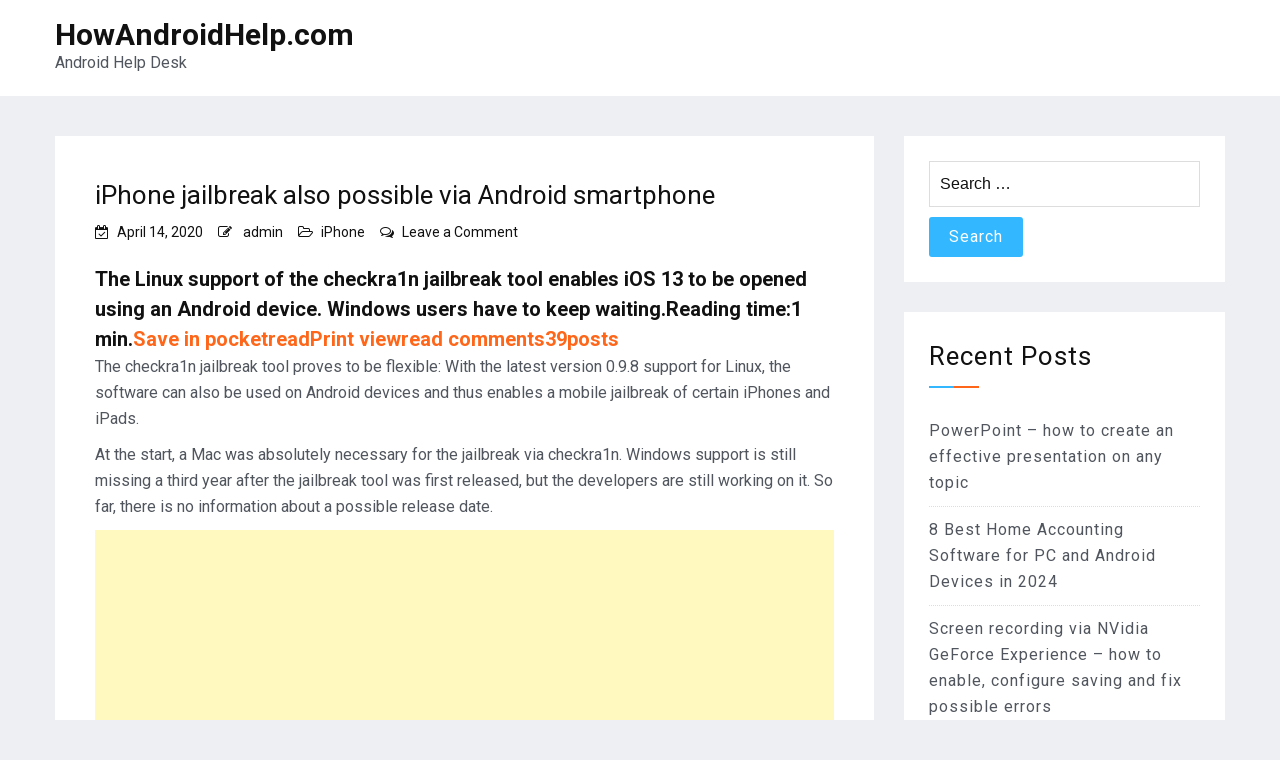

--- FILE ---
content_type: text/html; charset=UTF-8
request_url: https://howandroidhelp.com/iphone-jailbreak-also-possible-via-android-smartphone/
body_size: 12947
content:
<!doctype html>
<html lang="en-US">
<head>
    <meta charset="UTF-8">
    <meta name="viewport" content="width=device-width, initial-scale=1">
    <link rel="profile" href="https://gmpg.org/xfn/11">

	<meta name='robots' content='index, follow, max-image-preview:large, max-snippet:-1, max-video-preview:-1' />

	<!-- This site is optimized with the Yoast SEO plugin v26.6 - https://yoast.com/wordpress/plugins/seo/ -->
	<title>iPhone jailbreak also possible via Android smartphone - HowAndroidHelp.com</title>
	<link rel="canonical" href="https://howandroidhelp.com/iphone-jailbreak-also-possible-via-android-smartphone/" />
	<meta property="og:locale" content="en_US" />
	<meta property="og:type" content="article" />
	<meta property="og:title" content="iPhone jailbreak also possible via Android smartphone - HowAndroidHelp.com" />
	<meta property="og:description" content="The Linux support of the checkra1n jailbreak tool enables iOS 13 to be opened using an Android device.&nbsp;Windows users have to keep waiting.Reading time:1 min.Save&nbsp;in pocketreadPrint viewread comments39posts The checkra1n jailbreak tool proves to be flexible: With the latest version&hellip;Read More&rarr;" />
	<meta property="og:url" content="https://howandroidhelp.com/iphone-jailbreak-also-possible-via-android-smartphone/" />
	<meta property="og:site_name" content="HowAndroidHelp.com" />
	<meta property="article:published_time" content="2020-04-14T21:38:16+00:00" />
	<meta property="og:image" content="https://howandroidhelp.com/wp-content/uploads/2020/04/Image-058.jpg" />
	<meta property="og:image:width" content="1200" />
	<meta property="og:image:height" content="800" />
	<meta property="og:image:type" content="image/jpeg" />
	<meta name="author" content="admin" />
	<meta name="twitter:card" content="summary_large_image" />
	<meta name="twitter:label1" content="Written by" />
	<meta name="twitter:data1" content="admin" />
	<meta name="twitter:label2" content="Est. reading time" />
	<meta name="twitter:data2" content="2 minutes" />
	<script type="application/ld+json" class="yoast-schema-graph">{"@context":"https://schema.org","@graph":[{"@type":"WebPage","@id":"https://howandroidhelp.com/iphone-jailbreak-also-possible-via-android-smartphone/","url":"https://howandroidhelp.com/iphone-jailbreak-also-possible-via-android-smartphone/","name":"iPhone jailbreak also possible via Android smartphone - HowAndroidHelp.com","isPartOf":{"@id":"https://howandroidhelp.com/#website"},"primaryImageOfPage":{"@id":"https://howandroidhelp.com/iphone-jailbreak-also-possible-via-android-smartphone/#primaryimage"},"image":{"@id":"https://howandroidhelp.com/iphone-jailbreak-also-possible-via-android-smartphone/#primaryimage"},"thumbnailUrl":"https://howandroidhelp.com/wp-content/uploads/2020/04/Image-058.jpg","datePublished":"2020-04-14T21:38:16+00:00","author":{"@id":"https://howandroidhelp.com/#/schema/person/2249d42d7c5149b64846266cabb47063"},"breadcrumb":{"@id":"https://howandroidhelp.com/iphone-jailbreak-also-possible-via-android-smartphone/#breadcrumb"},"inLanguage":"en-US","potentialAction":[{"@type":"ReadAction","target":["https://howandroidhelp.com/iphone-jailbreak-also-possible-via-android-smartphone/"]}]},{"@type":"ImageObject","inLanguage":"en-US","@id":"https://howandroidhelp.com/iphone-jailbreak-also-possible-via-android-smartphone/#primaryimage","url":"https://howandroidhelp.com/wp-content/uploads/2020/04/Image-058.jpg","contentUrl":"https://howandroidhelp.com/wp-content/uploads/2020/04/Image-058.jpg","width":1200,"height":800},{"@type":"BreadcrumbList","@id":"https://howandroidhelp.com/iphone-jailbreak-also-possible-via-android-smartphone/#breadcrumb","itemListElement":[{"@type":"ListItem","position":1,"name":"Home","item":"https://howandroidhelp.com/"},{"@type":"ListItem","position":2,"name":"iPhone jailbreak also possible via Android smartphone"}]},{"@type":"WebSite","@id":"https://howandroidhelp.com/#website","url":"https://howandroidhelp.com/","name":"HowAndroidHelp.com","description":"Android Help Desk","potentialAction":[{"@type":"SearchAction","target":{"@type":"EntryPoint","urlTemplate":"https://howandroidhelp.com/?s={search_term_string}"},"query-input":{"@type":"PropertyValueSpecification","valueRequired":true,"valueName":"search_term_string"}}],"inLanguage":"en-US"},{"@type":"Person","@id":"https://howandroidhelp.com/#/schema/person/2249d42d7c5149b64846266cabb47063","name":"admin","url":"https://howandroidhelp.com/author/admin/"}]}</script>
	<!-- / Yoast SEO plugin. -->


<link rel='dns-prefetch' href='//cdn.wpcharms.com' />
<link rel='dns-prefetch' href='//fonts.googleapis.com' />
<link rel='dns-prefetch' href='//www.googletagmanager.com' />
<link rel='dns-prefetch' href='//pagead2.googlesyndication.com' />
<link rel="alternate" type="application/rss+xml" title="HowAndroidHelp.com &raquo; Feed" href="https://howandroidhelp.com/feed/" />
<link rel="alternate" type="application/rss+xml" title="HowAndroidHelp.com &raquo; Comments Feed" href="https://howandroidhelp.com/comments/feed/" />
<link rel="alternate" type="application/rss+xml" title="HowAndroidHelp.com &raquo; iPhone jailbreak also possible via Android smartphone Comments Feed" href="https://howandroidhelp.com/iphone-jailbreak-also-possible-via-android-smartphone/feed/" />
<link rel="alternate" title="oEmbed (JSON)" type="application/json+oembed" href="https://howandroidhelp.com/wp-json/oembed/1.0/embed?url=https%3A%2F%2Fhowandroidhelp.com%2Fiphone-jailbreak-also-possible-via-android-smartphone%2F" />
<link rel="alternate" title="oEmbed (XML)" type="text/xml+oembed" href="https://howandroidhelp.com/wp-json/oembed/1.0/embed?url=https%3A%2F%2Fhowandroidhelp.com%2Fiphone-jailbreak-also-possible-via-android-smartphone%2F&#038;format=xml" />
<style id='wp-img-auto-sizes-contain-inline-css' type='text/css'>
img:is([sizes=auto i],[sizes^="auto," i]){contain-intrinsic-size:3000px 1500px}
/*# sourceURL=wp-img-auto-sizes-contain-inline-css */
</style>
<style id='wp-emoji-styles-inline-css' type='text/css'>

	img.wp-smiley, img.emoji {
		display: inline !important;
		border: none !important;
		box-shadow: none !important;
		height: 1em !important;
		width: 1em !important;
		margin: 0 0.07em !important;
		vertical-align: -0.1em !important;
		background: none !important;
		padding: 0 !important;
	}
/*# sourceURL=wp-emoji-styles-inline-css */
</style>
<style id='wp-block-library-inline-css' type='text/css'>
:root{--wp-block-synced-color:#7a00df;--wp-block-synced-color--rgb:122,0,223;--wp-bound-block-color:var(--wp-block-synced-color);--wp-editor-canvas-background:#ddd;--wp-admin-theme-color:#007cba;--wp-admin-theme-color--rgb:0,124,186;--wp-admin-theme-color-darker-10:#006ba1;--wp-admin-theme-color-darker-10--rgb:0,107,160.5;--wp-admin-theme-color-darker-20:#005a87;--wp-admin-theme-color-darker-20--rgb:0,90,135;--wp-admin-border-width-focus:2px}@media (min-resolution:192dpi){:root{--wp-admin-border-width-focus:1.5px}}.wp-element-button{cursor:pointer}:root .has-very-light-gray-background-color{background-color:#eee}:root .has-very-dark-gray-background-color{background-color:#313131}:root .has-very-light-gray-color{color:#eee}:root .has-very-dark-gray-color{color:#313131}:root .has-vivid-green-cyan-to-vivid-cyan-blue-gradient-background{background:linear-gradient(135deg,#00d084,#0693e3)}:root .has-purple-crush-gradient-background{background:linear-gradient(135deg,#34e2e4,#4721fb 50%,#ab1dfe)}:root .has-hazy-dawn-gradient-background{background:linear-gradient(135deg,#faaca8,#dad0ec)}:root .has-subdued-olive-gradient-background{background:linear-gradient(135deg,#fafae1,#67a671)}:root .has-atomic-cream-gradient-background{background:linear-gradient(135deg,#fdd79a,#004a59)}:root .has-nightshade-gradient-background{background:linear-gradient(135deg,#330968,#31cdcf)}:root .has-midnight-gradient-background{background:linear-gradient(135deg,#020381,#2874fc)}:root{--wp--preset--font-size--normal:16px;--wp--preset--font-size--huge:42px}.has-regular-font-size{font-size:1em}.has-larger-font-size{font-size:2.625em}.has-normal-font-size{font-size:var(--wp--preset--font-size--normal)}.has-huge-font-size{font-size:var(--wp--preset--font-size--huge)}.has-text-align-center{text-align:center}.has-text-align-left{text-align:left}.has-text-align-right{text-align:right}.has-fit-text{white-space:nowrap!important}#end-resizable-editor-section{display:none}.aligncenter{clear:both}.items-justified-left{justify-content:flex-start}.items-justified-center{justify-content:center}.items-justified-right{justify-content:flex-end}.items-justified-space-between{justify-content:space-between}.screen-reader-text{border:0;clip-path:inset(50%);height:1px;margin:-1px;overflow:hidden;padding:0;position:absolute;width:1px;word-wrap:normal!important}.screen-reader-text:focus{background-color:#ddd;clip-path:none;color:#444;display:block;font-size:1em;height:auto;left:5px;line-height:normal;padding:15px 23px 14px;text-decoration:none;top:5px;width:auto;z-index:100000}html :where(.has-border-color){border-style:solid}html :where([style*=border-top-color]){border-top-style:solid}html :where([style*=border-right-color]){border-right-style:solid}html :where([style*=border-bottom-color]){border-bottom-style:solid}html :where([style*=border-left-color]){border-left-style:solid}html :where([style*=border-width]){border-style:solid}html :where([style*=border-top-width]){border-top-style:solid}html :where([style*=border-right-width]){border-right-style:solid}html :where([style*=border-bottom-width]){border-bottom-style:solid}html :where([style*=border-left-width]){border-left-style:solid}html :where(img[class*=wp-image-]){height:auto;max-width:100%}:where(figure){margin:0 0 1em}html :where(.is-position-sticky){--wp-admin--admin-bar--position-offset:var(--wp-admin--admin-bar--height,0px)}@media screen and (max-width:600px){html :where(.is-position-sticky){--wp-admin--admin-bar--position-offset:0px}}

/*# sourceURL=wp-block-library-inline-css */
</style><style id='global-styles-inline-css' type='text/css'>
:root{--wp--preset--aspect-ratio--square: 1;--wp--preset--aspect-ratio--4-3: 4/3;--wp--preset--aspect-ratio--3-4: 3/4;--wp--preset--aspect-ratio--3-2: 3/2;--wp--preset--aspect-ratio--2-3: 2/3;--wp--preset--aspect-ratio--16-9: 16/9;--wp--preset--aspect-ratio--9-16: 9/16;--wp--preset--color--black: #000000;--wp--preset--color--cyan-bluish-gray: #abb8c3;--wp--preset--color--white: #ffffff;--wp--preset--color--pale-pink: #f78da7;--wp--preset--color--vivid-red: #cf2e2e;--wp--preset--color--luminous-vivid-orange: #ff6900;--wp--preset--color--luminous-vivid-amber: #fcb900;--wp--preset--color--light-green-cyan: #7bdcb5;--wp--preset--color--vivid-green-cyan: #00d084;--wp--preset--color--pale-cyan-blue: #8ed1fc;--wp--preset--color--vivid-cyan-blue: #0693e3;--wp--preset--color--vivid-purple: #9b51e0;--wp--preset--gradient--vivid-cyan-blue-to-vivid-purple: linear-gradient(135deg,rgb(6,147,227) 0%,rgb(155,81,224) 100%);--wp--preset--gradient--light-green-cyan-to-vivid-green-cyan: linear-gradient(135deg,rgb(122,220,180) 0%,rgb(0,208,130) 100%);--wp--preset--gradient--luminous-vivid-amber-to-luminous-vivid-orange: linear-gradient(135deg,rgb(252,185,0) 0%,rgb(255,105,0) 100%);--wp--preset--gradient--luminous-vivid-orange-to-vivid-red: linear-gradient(135deg,rgb(255,105,0) 0%,rgb(207,46,46) 100%);--wp--preset--gradient--very-light-gray-to-cyan-bluish-gray: linear-gradient(135deg,rgb(238,238,238) 0%,rgb(169,184,195) 100%);--wp--preset--gradient--cool-to-warm-spectrum: linear-gradient(135deg,rgb(74,234,220) 0%,rgb(151,120,209) 20%,rgb(207,42,186) 40%,rgb(238,44,130) 60%,rgb(251,105,98) 80%,rgb(254,248,76) 100%);--wp--preset--gradient--blush-light-purple: linear-gradient(135deg,rgb(255,206,236) 0%,rgb(152,150,240) 100%);--wp--preset--gradient--blush-bordeaux: linear-gradient(135deg,rgb(254,205,165) 0%,rgb(254,45,45) 50%,rgb(107,0,62) 100%);--wp--preset--gradient--luminous-dusk: linear-gradient(135deg,rgb(255,203,112) 0%,rgb(199,81,192) 50%,rgb(65,88,208) 100%);--wp--preset--gradient--pale-ocean: linear-gradient(135deg,rgb(255,245,203) 0%,rgb(182,227,212) 50%,rgb(51,167,181) 100%);--wp--preset--gradient--electric-grass: linear-gradient(135deg,rgb(202,248,128) 0%,rgb(113,206,126) 100%);--wp--preset--gradient--midnight: linear-gradient(135deg,rgb(2,3,129) 0%,rgb(40,116,252) 100%);--wp--preset--font-size--small: 13px;--wp--preset--font-size--medium: 20px;--wp--preset--font-size--large: 36px;--wp--preset--font-size--x-large: 42px;--wp--preset--spacing--20: 0.44rem;--wp--preset--spacing--30: 0.67rem;--wp--preset--spacing--40: 1rem;--wp--preset--spacing--50: 1.5rem;--wp--preset--spacing--60: 2.25rem;--wp--preset--spacing--70: 3.38rem;--wp--preset--spacing--80: 5.06rem;--wp--preset--shadow--natural: 6px 6px 9px rgba(0, 0, 0, 0.2);--wp--preset--shadow--deep: 12px 12px 50px rgba(0, 0, 0, 0.4);--wp--preset--shadow--sharp: 6px 6px 0px rgba(0, 0, 0, 0.2);--wp--preset--shadow--outlined: 6px 6px 0px -3px rgb(255, 255, 255), 6px 6px rgb(0, 0, 0);--wp--preset--shadow--crisp: 6px 6px 0px rgb(0, 0, 0);}:where(.is-layout-flex){gap: 0.5em;}:where(.is-layout-grid){gap: 0.5em;}body .is-layout-flex{display: flex;}.is-layout-flex{flex-wrap: wrap;align-items: center;}.is-layout-flex > :is(*, div){margin: 0;}body .is-layout-grid{display: grid;}.is-layout-grid > :is(*, div){margin: 0;}:where(.wp-block-columns.is-layout-flex){gap: 2em;}:where(.wp-block-columns.is-layout-grid){gap: 2em;}:where(.wp-block-post-template.is-layout-flex){gap: 1.25em;}:where(.wp-block-post-template.is-layout-grid){gap: 1.25em;}.has-black-color{color: var(--wp--preset--color--black) !important;}.has-cyan-bluish-gray-color{color: var(--wp--preset--color--cyan-bluish-gray) !important;}.has-white-color{color: var(--wp--preset--color--white) !important;}.has-pale-pink-color{color: var(--wp--preset--color--pale-pink) !important;}.has-vivid-red-color{color: var(--wp--preset--color--vivid-red) !important;}.has-luminous-vivid-orange-color{color: var(--wp--preset--color--luminous-vivid-orange) !important;}.has-luminous-vivid-amber-color{color: var(--wp--preset--color--luminous-vivid-amber) !important;}.has-light-green-cyan-color{color: var(--wp--preset--color--light-green-cyan) !important;}.has-vivid-green-cyan-color{color: var(--wp--preset--color--vivid-green-cyan) !important;}.has-pale-cyan-blue-color{color: var(--wp--preset--color--pale-cyan-blue) !important;}.has-vivid-cyan-blue-color{color: var(--wp--preset--color--vivid-cyan-blue) !important;}.has-vivid-purple-color{color: var(--wp--preset--color--vivid-purple) !important;}.has-black-background-color{background-color: var(--wp--preset--color--black) !important;}.has-cyan-bluish-gray-background-color{background-color: var(--wp--preset--color--cyan-bluish-gray) !important;}.has-white-background-color{background-color: var(--wp--preset--color--white) !important;}.has-pale-pink-background-color{background-color: var(--wp--preset--color--pale-pink) !important;}.has-vivid-red-background-color{background-color: var(--wp--preset--color--vivid-red) !important;}.has-luminous-vivid-orange-background-color{background-color: var(--wp--preset--color--luminous-vivid-orange) !important;}.has-luminous-vivid-amber-background-color{background-color: var(--wp--preset--color--luminous-vivid-amber) !important;}.has-light-green-cyan-background-color{background-color: var(--wp--preset--color--light-green-cyan) !important;}.has-vivid-green-cyan-background-color{background-color: var(--wp--preset--color--vivid-green-cyan) !important;}.has-pale-cyan-blue-background-color{background-color: var(--wp--preset--color--pale-cyan-blue) !important;}.has-vivid-cyan-blue-background-color{background-color: var(--wp--preset--color--vivid-cyan-blue) !important;}.has-vivid-purple-background-color{background-color: var(--wp--preset--color--vivid-purple) !important;}.has-black-border-color{border-color: var(--wp--preset--color--black) !important;}.has-cyan-bluish-gray-border-color{border-color: var(--wp--preset--color--cyan-bluish-gray) !important;}.has-white-border-color{border-color: var(--wp--preset--color--white) !important;}.has-pale-pink-border-color{border-color: var(--wp--preset--color--pale-pink) !important;}.has-vivid-red-border-color{border-color: var(--wp--preset--color--vivid-red) !important;}.has-luminous-vivid-orange-border-color{border-color: var(--wp--preset--color--luminous-vivid-orange) !important;}.has-luminous-vivid-amber-border-color{border-color: var(--wp--preset--color--luminous-vivid-amber) !important;}.has-light-green-cyan-border-color{border-color: var(--wp--preset--color--light-green-cyan) !important;}.has-vivid-green-cyan-border-color{border-color: var(--wp--preset--color--vivid-green-cyan) !important;}.has-pale-cyan-blue-border-color{border-color: var(--wp--preset--color--pale-cyan-blue) !important;}.has-vivid-cyan-blue-border-color{border-color: var(--wp--preset--color--vivid-cyan-blue) !important;}.has-vivid-purple-border-color{border-color: var(--wp--preset--color--vivid-purple) !important;}.has-vivid-cyan-blue-to-vivid-purple-gradient-background{background: var(--wp--preset--gradient--vivid-cyan-blue-to-vivid-purple) !important;}.has-light-green-cyan-to-vivid-green-cyan-gradient-background{background: var(--wp--preset--gradient--light-green-cyan-to-vivid-green-cyan) !important;}.has-luminous-vivid-amber-to-luminous-vivid-orange-gradient-background{background: var(--wp--preset--gradient--luminous-vivid-amber-to-luminous-vivid-orange) !important;}.has-luminous-vivid-orange-to-vivid-red-gradient-background{background: var(--wp--preset--gradient--luminous-vivid-orange-to-vivid-red) !important;}.has-very-light-gray-to-cyan-bluish-gray-gradient-background{background: var(--wp--preset--gradient--very-light-gray-to-cyan-bluish-gray) !important;}.has-cool-to-warm-spectrum-gradient-background{background: var(--wp--preset--gradient--cool-to-warm-spectrum) !important;}.has-blush-light-purple-gradient-background{background: var(--wp--preset--gradient--blush-light-purple) !important;}.has-blush-bordeaux-gradient-background{background: var(--wp--preset--gradient--blush-bordeaux) !important;}.has-luminous-dusk-gradient-background{background: var(--wp--preset--gradient--luminous-dusk) !important;}.has-pale-ocean-gradient-background{background: var(--wp--preset--gradient--pale-ocean) !important;}.has-electric-grass-gradient-background{background: var(--wp--preset--gradient--electric-grass) !important;}.has-midnight-gradient-background{background: var(--wp--preset--gradient--midnight) !important;}.has-small-font-size{font-size: var(--wp--preset--font-size--small) !important;}.has-medium-font-size{font-size: var(--wp--preset--font-size--medium) !important;}.has-large-font-size{font-size: var(--wp--preset--font-size--large) !important;}.has-x-large-font-size{font-size: var(--wp--preset--font-size--x-large) !important;}
/*# sourceURL=global-styles-inline-css */
</style>

<style id='classic-theme-styles-inline-css' type='text/css'>
/*! This file is auto-generated */
.wp-block-button__link{color:#fff;background-color:#32373c;border-radius:9999px;box-shadow:none;text-decoration:none;padding:calc(.667em + 2px) calc(1.333em + 2px);font-size:1.125em}.wp-block-file__button{background:#32373c;color:#fff;text-decoration:none}
/*# sourceURL=/wp-includes/css/classic-themes.min.css */
</style>
<link rel='stylesheet' id='toc-screen-css' href='https://howandroidhelp.com/wp-content/plugins/table-of-contents-plus/screen.min.css' type='text/css' media='all' />
<link rel='stylesheet' id='blog-kit-fonts-css' href='//fonts.googleapis.com/css?family=Roboto%3A400%2C400i%2C500%2C500i%2C700%2C700i&#038;subset=latin%2Clatin-ext' type='text/css' media='all' />
<link rel='stylesheet' id='jquery-meanmenu-css' href='https://howandroidhelp.com/wp-content/themes/blog-kit/assets/meanmenu/meanmenu.css' type='text/css' media='all' />
<link rel='stylesheet' id='font-awesome-css' href='https://howandroidhelp.com/wp-content/themes/blog-kit/assets/font-awesome/css/font-awesome.min.css' type='text/css' media='all' />
<link rel='stylesheet' id='blog-kit-style-css' href='https://howandroidhelp.com/wp-content/themes/blog-kit/style.css' type='text/css' media='all' />
<link rel='stylesheet' id='wp-block-heading-css' href='https://howandroidhelp.com/wp-includes/blocks/heading/style.min.css' type='text/css' media='all' />
<link rel='stylesheet' id='wp-block-paragraph-css' href='https://howandroidhelp.com/wp-includes/blocks/paragraph/style.min.css' type='text/css' media='all' />
<script type="text/javascript" src="https://howandroidhelp.com/wp-includes/js/jquery/jquery.min.js" id="jquery-core-js"></script>
<script type="text/javascript" src="https://howandroidhelp.com/wp-includes/js/jquery/jquery-migrate.min.js" id="jquery-migrate-js"></script>
<link rel="https://api.w.org/" href="https://howandroidhelp.com/wp-json/" /><link rel="alternate" title="JSON" type="application/json" href="https://howandroidhelp.com/wp-json/wp/v2/posts/2223" /><link rel="EditURI" type="application/rsd+xml" title="RSD" href="https://howandroidhelp.com/xmlrpc.php?rsd" />
<meta name="generator" content="WordPress 6.9" />
<link rel='shortlink' href='https://howandroidhelp.com/?p=2223' />
<meta name="generator" content="Site Kit by Google 1.168.0" />		<script type="text/javascript">
			var _statcounter = _statcounter || [];
			_statcounter.push({"tags": {"author": "admin"}});
		</script>
		<link rel="pingback" href="https://howandroidhelp.com/xmlrpc.php">
<!-- Google AdSense meta tags added by Site Kit -->
<meta name="google-adsense-platform-account" content="ca-host-pub-2644536267352236">
<meta name="google-adsense-platform-domain" content="sitekit.withgoogle.com">
<!-- End Google AdSense meta tags added by Site Kit -->
<style type="text/css">.recentcomments a{display:inline !important;padding:0 !important;margin:0 !important;}</style>
<!-- Google AdSense snippet added by Site Kit -->
<script type="text/javascript" async="async" src="https://pagead2.googlesyndication.com/pagead/js/adsbygoogle.js?client=ca-pub-9431504224732780&amp;host=ca-host-pub-2644536267352236" crossorigin="anonymous"></script>

<!-- End Google AdSense snippet added by Site Kit -->
<meta name="google-site-verification" content="cwnxccpMaYm8XDV8rL2QstYjJGgJoEuWXayPoxoZLEs" />



<script async src="https://pagead2.googlesyndication.com/pagead/js/adsbygoogle.js?client=ca-pub-9431504224732780"
     crossorigin="anonymous"></script>		<style type="text/css" id="wp-custom-css">
			.post-thumbnail{
	display: none;
}		</style>
		</head>

<body class="wp-singular post-template-default single single-post postid-2223 single-format-standard wp-embed-responsive wp-theme-blog-kit global-layout-right-sidebar">



<div id="page" class="site">
    <header id="masthead" class="site-header">
        <div class="bottom-header">
            <div class="container">
                <div class="inner-header-wrap">
                    <div class="site-branding">

						                                <p class="site-title"><a href="https://howandroidhelp.com/" rel="home">HowAndroidHelp.com</a></p>
							
							                                <p class="site-description">Android Help Desk</p>
							
                    </div><!-- .site-branding -->

					                </div>
            </div>
        </div>
    </header><!-- #masthead -->

    <div id="content" class="site-content">

    <main id="main" class="site-main background-active content-space-enabled" role="main">
        <div class="container">
            <div id="primary" class="content-area">

				
<article id="post-2223" class="post-2223 post type-post status-publish format-standard has-post-thumbnail hentry category-iphone">
	
            <header class="entry-header">
				<h1 class="entry-title">iPhone jailbreak also possible via Android smartphone</h1>
                    <div class="entry-meta">
						<span class="posted-on"><a href="https://howandroidhelp.com/iphone-jailbreak-also-possible-via-android-smartphone/" rel="bookmark"><time class="entry-date published updated" datetime="2020-04-14T21:38:16+00:00">April 14, 2020</time></a></span><span class="byline"> <span class="author vcard"><a class="url fn n" href="https://howandroidhelp.com/author/admin/">admin</a></span></span><span class="cat-links"><a href="https://howandroidhelp.com/category/iphone/" rel="category tag">iPhone</a></span><span class="comments-link"><a href="https://howandroidhelp.com/iphone-jailbreak-also-possible-via-android-smartphone/#respond">Leave a Comment<span class="screen-reader-text"> on iPhone jailbreak also possible via Android smartphone</span></a></span>                    </div><!-- .entry-meta -->

					            </header><!-- .entry-header -->
			
	
			<div class="post-thumbnail">
				<img width="1200" height="800" src="https://howandroidhelp.com/wp-content/uploads/2020/04/Image-058.jpg" class="attachment-post-thumbnail size-post-thumbnail wp-post-image" alt="" decoding="async" fetchpriority="high" srcset="https://howandroidhelp.com/wp-content/uploads/2020/04/Image-058.jpg 1200w, https://howandroidhelp.com/wp-content/uploads/2020/04/Image-058-300x200.jpg 300w, https://howandroidhelp.com/wp-content/uploads/2020/04/Image-058-1024x683.jpg 1024w, https://howandroidhelp.com/wp-content/uploads/2020/04/Image-058-768x512.jpg 768w" sizes="(max-width: 1200px) 100vw, 1200px" />			</div><!-- .post-thumbnail -->

		
    <div class="entry-content">
		
<h4 class="wp-block-heading">The Linux support of the checkra1n jailbreak tool enables iOS 13 to be opened using an Android device.&nbsp;Windows users have to keep waiting.Reading time:1 min.<a href="https://getpocket.com/save?url=https%3A%2F%2Fwww.heise.de%2Fmac-and-i%2Fmeldung%2FiPhone-Jailbreak-auch-per-Android-Smartphone-moeglich-4676292.html" target="_blank" rel="noreferrer noopener">Save&nbsp;in pocket</a><a href="https://app-eu.readspeaker.com/cgi-bin/rsent?customerid=4407&amp;lang=de_de&amp;readid=meldung&amp;url=https%3A%2F%2Fwww.heise.de%2Fmac-and-i%2Fmeldung%2FiPhone-Jailbreak-auch-per-Android-Smartphone-moeglich-4676292.html%3Fseite%3Dall" target="_blank" rel="noreferrer noopener">read</a><a href="https://www.heise.de/mac-and-i/meldung/iPhone-Jailbreak-auch-per-Android-Smartphone-moeglich-4676292.html?view=print">Print view</a><a href="https://www.heise.de/forum/Mac-i/News-Kommentare/iPhone-Jailbreak-auch-per-Android-Smartphone-moeglich/forum-445304/comment/">read comments</a><a href="https://www.heise.de/forum/Mac-i/News-Kommentare/iPhone-Jailbreak-auch-per-Android-Smartphone-moeglich/forum-445304/comment/">39</a><a href="https://www.heise.de/forum/Mac-i/News-Kommentare/iPhone-Jailbreak-auch-per-Android-Smartphone-moeglich/forum-445304/comment/">posts</a><a href="https://www.heise.de/mac-and-i/meldung/iPhone-Jailbreak-auch-per-Android-Smartphone-moeglich-4676292.html?view=print"></a><a href="https://www.heise.de/forum/Mac-i/News-Kommentare/iPhone-Jailbreak-auch-per-Android-Smartphone-moeglich/forum-445304/comment/"></a></h4>



<p>The checkra1n jailbreak tool proves to be flexible: With the latest version 0.9.8 support for Linux, the software can also be used on Android devices and thus enables a mobile jailbreak of certain iPhones and iPads.</p>



<p>At the start, a Mac was absolutely necessary for the jailbreak via checkra1n.&nbsp;Windows support is still missing a third year after the jailbreak tool was first released, but the developers are still working on it.&nbsp;So far, there is no information about a possible release date.</p><div class='code-block code-block-3' style='margin: 8px 0; clear: both;'>
<script async src="https://pagead2.googlesyndication.com/pagead/js/adsbygoogle.js?client=ca-pub-9431504224732780"
     crossorigin="anonymous"></script>
<!-- How Android Help 1 -->
<ins class="adsbygoogle"
     style="display:block"
     data-ad-client="ca-pub-9431504224732780"
     data-ad-slot="5428457122"
     data-ad-format="auto"
     data-full-width-responsive="true"></ins>
<script>
     (adsbygoogle = window.adsbygoogle || []).push({});
</script></div>




<h3 class="wp-block-heading" id="nav_android_gerät__0">Android device itself must be rooted</h3>



<p>In order to be able to jailbreak an iPhone from Android, the smartphone itself must already be rooted &#8211; for example via Magisk.&nbsp;A terminal app like Termux is also required,&nbsp;<a href="https://www.reddit.com/r/jailbreak/comments/fctkfp/news_it_is_possible_to_run_checkra1n_from_an/fjcuci9/" rel="noreferrer noopener" target="_blank">as the Reddit user stblr explains in a detailed guide</a>&nbsp;.</p>



<p>The USB connection between the smartphones can be established, for example, using a USB-C to USB-A adapter and Apple&#8217;s classic USB-A to lighting charging cable.&nbsp;With Apple&#8217;s USB-C to Lightning cable, there may be problems setting the iPhone in DFU mode, the user warns &#8211; this is a prerequisite for performing the jailbreak.</p>



<p>Experience reports have shown that executing the jailbreak from Android proves to be relatively unreliable, usually the procedure has to be repeated several times for a successful completion &#8211; but this is sometimes the case when using a Mac or Linux PC.&nbsp;With newer versions of Android, the chances of a successful iPhone jailbreak seem to be better.</p>



<h3 class="wp-block-heading" id="nav_jeder_neustart__1">Every restart requires a new jailbreak</h3>



<p>Since&nbsp;<a href="https://www.heise.de/mac-and-i/meldung/Checkra1n-Erster-oeffentlicher-Jailbreak-fuer-iOS-13-4583844.html">checkra1n is</a>&nbsp;&#8220;semi-tethered&#8221;, the jailbreak has to be carried out again each time the iPhone or iPad is restarted, from a computer, and an Android smartphone can be a practical alternative when you&#8217;re on the go.</p>



<p>The Checkra1n software released last November is based on the checkm8&nbsp;<a href="https://www.heise.de/mac-and-i/meldung/checkm8-Boot-Exploit-soll-neuere-iPhones-knacken-4542075.html">boot ROM exploit</a>&nbsp;.&nbsp;This unpatchable hardware vulnerability makes it possible to jailbreak iPhones from 5s to iPhone 8 and iPhone X &#8211; even with new versions of the operating system, which is currently supported up to the current iOS version 13.3.1.</p>
<div class='code-block code-block-5' style='margin: 8px 0; clear: both;'>
<script async src="https://pagead2.googlesyndication.com/pagead/js/adsbygoogle.js?client=ca-pub-9431504224732780"
     crossorigin="anonymous"></script>
<!-- How Android Help 1 -->
<ins class="adsbygoogle"
     style="display:block"
     data-ad-client="ca-pub-9431504224732780"
     data-ad-slot="5428457122"
     data-ad-format="auto"
     data-full-width-responsive="true"></ins>
<script>
     (adsbygoogle = window.adsbygoogle || []).push({});
</script></div>
<!-- CONTENT END 2 -->
    </div><!-- .entry-content -->

	        <footer class="entry-footer">
			        </footer><!-- .entry-footer -->
	
</article><!-- #post-2223 -->

	<nav class="navigation post-navigation" aria-label="Posts">
		<h2 class="screen-reader-text">Post navigation</h2>
		<div class="nav-links"><div class="nav-previous"><a href="https://howandroidhelp.com/google-assistant-android-phones-can-read-and-translate-web-articles/" rel="prev"><span class="nav-post-title nav-post-title-previous">&larr; Google Assistant: Android phones can read and translate web articles</span></a></div><div class="nav-next"><a href="https://howandroidhelp.com/patchday-google-fixes-critical-android-gaps-including-mediatek-su/" rel="next"><span class="nav-post-title nav-post-title-next">Patchday: Google fixes critical Android gaps including &#8220;MediaTek-su&#8221; &rarr;</span></a></div></div>
	</nav>
<div id="comments" class="comments-area">

		<div id="respond" class="comment-respond">
		<h3 id="reply-title" class="comment-reply-title">Leave a Reply <small><a rel="nofollow" id="cancel-comment-reply-link" href="/iphone-jailbreak-also-possible-via-android-smartphone/#respond" style="display:none;">Cancel reply</a></small></h3><form action="https://howandroidhelp.com/wp-comments-post.php" method="post" id="commentform" class="comment-form"><p class="comment-notes"><span id="email-notes">Your email address will not be published.</span> <span class="required-field-message">Required fields are marked <span class="required">*</span></span></p><p class="comment-form-comment"><label for="comment">Comment <span class="required">*</span></label> <textarea id="comment" name="comment" cols="45" rows="8" maxlength="65525" required></textarea></p><p class="comment-form-author"><label for="author">Name <span class="required">*</span></label> <input id="author" name="author" type="text" value="" size="30" maxlength="245" autocomplete="name" required /></p>
<p class="comment-form-email"><label for="email">Email <span class="required">*</span></label> <input id="email" name="email" type="email" value="" size="30" maxlength="100" aria-describedby="email-notes" autocomplete="email" required /></p>
<p class="comment-form-url"><label for="url">Website</label> <input id="url" name="url" type="url" value="" size="30" maxlength="200" autocomplete="url" /></p>
<p class="comment-form-cookies-consent"><input id="wp-comment-cookies-consent" name="wp-comment-cookies-consent" type="checkbox" value="yes" /> <label for="wp-comment-cookies-consent">Save my name, email, and website in this browser for the next time I comment.</label></p>
<p class="form-submit"><input name="submit" type="submit" id="submit" class="submit" value="Post Comment" /> <input type='hidden' name='comment_post_ID' value='2223' id='comment_post_ID' />
<input type='hidden' name='comment_parent' id='comment_parent' value='0' />
</p></form>	</div><!-- #respond -->
	
</div><!-- #comments -->

            </div><!-- #primary -->

			
<aside id="secondary" class="widget-area">
    <div class="side-bar">
		<section id="search-2" class="widget widget_search"><form role="search" method="get" class="search-form" action="https://howandroidhelp.com/">
				<label>
					<span class="screen-reader-text">Search for:</span>
					<input type="search" class="search-field" placeholder="Search &hellip;" value="" name="s" />
				</label>
				<input type="submit" class="search-submit" value="Search" />
			</form></section>
		<section id="recent-posts-2" class="widget widget_recent_entries">
		<h2 class="widget-title">Recent Posts</h2>
		<ul>
											<li>
					<a href="https://howandroidhelp.com/powerpoint-how-to-create-an-effective-presentation-on-any-topic/">PowerPoint &#8211; how to create an effective presentation on any topic</a>
									</li>
											<li>
					<a href="https://howandroidhelp.com/8-best-home-accounting-software-for-pc-and-android-devices-in-2024/">8 Best Home Accounting Software for PC and Android Devices in 2024</a>
									</li>
											<li>
					<a href="https://howandroidhelp.com/screen-recording-via-nvidia-geforce-experience-how-to-enable-configure-saving-and-fix-possible-errors/">Screen recording via NVidia GeForce Experience &#8211; how to enable, configure saving and fix possible errors</a>
									</li>
											<li>
					<a href="https://howandroidhelp.com/proper-use-of-a-proxy-server-in-windows/">Proper use of a proxy server in Windows</a>
									</li>
											<li>
					<a href="https://howandroidhelp.com/about-the-vidaa-smart-tv-operating-system-from-hisense/">About the Vidaa Smart TV operating system from Hisense</a>
									</li>
					</ul>

		</section><section id="recent-comments-2" class="widget widget_recent_comments"><h2 class="widget-title">Recent Comments</h2><ul id="recentcomments"><li class="recentcomments"><span class="comment-author-link">Breeze</span> on <a href="https://howandroidhelp.com/what-does-call-canceled-on-telegram-mean/#comment-4547">WHAT DOES CALL CANCELED ON TELEGRAM MEAN</a></li><li class="recentcomments"><span class="comment-author-link">Veri Brown</span> on <a href="https://howandroidhelp.com/delete-immediately-this-app-is-poison-for-android/#comment-3863">Delete immediately: This app is poison for Android!</a></li><li class="recentcomments"><span class="comment-author-link">Cory</span> on <a href="https://howandroidhelp.com/what-is-and-how-to-change-the-minimum-width-in-android/#comment-538">What is and how to change the «Minimum width» in Android</a></li><li class="recentcomments"><span class="comment-author-link">Socjologia</span> on <a href="https://howandroidhelp.com/verify-imei-reported-or-approved-cell-phone-ecuador/#comment-428">Verify IMEI, reported or approved cell phone (Ecuador)</a></li></ul></section><section id="archives-2" class="widget widget_archive"><h2 class="widget-title">Archives</h2>
			<ul>
					<li><a href='https://howandroidhelp.com/2024/04/'>April 2024</a></li>
	<li><a href='https://howandroidhelp.com/2024/03/'>March 2024</a></li>
	<li><a href='https://howandroidhelp.com/2024/02/'>February 2024</a></li>
	<li><a href='https://howandroidhelp.com/2024/01/'>January 2024</a></li>
	<li><a href='https://howandroidhelp.com/2023/12/'>December 2023</a></li>
	<li><a href='https://howandroidhelp.com/2023/11/'>November 2023</a></li>
	<li><a href='https://howandroidhelp.com/2023/10/'>October 2023</a></li>
	<li><a href='https://howandroidhelp.com/2023/09/'>September 2023</a></li>
	<li><a href='https://howandroidhelp.com/2023/08/'>August 2023</a></li>
	<li><a href='https://howandroidhelp.com/2023/07/'>July 2023</a></li>
	<li><a href='https://howandroidhelp.com/2023/06/'>June 2023</a></li>
	<li><a href='https://howandroidhelp.com/2023/05/'>May 2023</a></li>
	<li><a href='https://howandroidhelp.com/2023/04/'>April 2023</a></li>
	<li><a href='https://howandroidhelp.com/2023/03/'>March 2023</a></li>
	<li><a href='https://howandroidhelp.com/2023/02/'>February 2023</a></li>
	<li><a href='https://howandroidhelp.com/2023/01/'>January 2023</a></li>
	<li><a href='https://howandroidhelp.com/2022/12/'>December 2022</a></li>
	<li><a href='https://howandroidhelp.com/2022/11/'>November 2022</a></li>
	<li><a href='https://howandroidhelp.com/2022/10/'>October 2022</a></li>
	<li><a href='https://howandroidhelp.com/2022/09/'>September 2022</a></li>
	<li><a href='https://howandroidhelp.com/2022/08/'>August 2022</a></li>
	<li><a href='https://howandroidhelp.com/2022/07/'>July 2022</a></li>
	<li><a href='https://howandroidhelp.com/2022/06/'>June 2022</a></li>
	<li><a href='https://howandroidhelp.com/2022/05/'>May 2022</a></li>
	<li><a href='https://howandroidhelp.com/2022/04/'>April 2022</a></li>
	<li><a href='https://howandroidhelp.com/2022/03/'>March 2022</a></li>
	<li><a href='https://howandroidhelp.com/2022/02/'>February 2022</a></li>
	<li><a href='https://howandroidhelp.com/2022/01/'>January 2022</a></li>
	<li><a href='https://howandroidhelp.com/2021/12/'>December 2021</a></li>
	<li><a href='https://howandroidhelp.com/2021/11/'>November 2021</a></li>
	<li><a href='https://howandroidhelp.com/2021/10/'>October 2021</a></li>
	<li><a href='https://howandroidhelp.com/2021/09/'>September 2021</a></li>
	<li><a href='https://howandroidhelp.com/2021/08/'>August 2021</a></li>
	<li><a href='https://howandroidhelp.com/2021/07/'>July 2021</a></li>
	<li><a href='https://howandroidhelp.com/2021/06/'>June 2021</a></li>
	<li><a href='https://howandroidhelp.com/2020/05/'>May 2020</a></li>
	<li><a href='https://howandroidhelp.com/2020/04/'>April 2020</a></li>
	<li><a href='https://howandroidhelp.com/2020/03/'>March 2020</a></li>
			</ul>

			</section><section id="categories-2" class="widget widget_categories"><h2 class="widget-title">Categories</h2>
			<ul>
					<li class="cat-item cat-item-11"><a href="https://howandroidhelp.com/category/airpods/">AirPods</a>
</li>
	<li class="cat-item cat-item-5"><a href="https://howandroidhelp.com/category/android/">Android</a>
</li>
	<li class="cat-item cat-item-33"><a href="https://howandroidhelp.com/category/android-os/">Android OS</a>
</li>
	<li class="cat-item cat-item-20"><a href="https://howandroidhelp.com/category/apple/">Apple</a>
</li>
	<li class="cat-item cat-item-32"><a href="https://howandroidhelp.com/category/applications/">Applications</a>
</li>
	<li class="cat-item cat-item-36"><a href="https://howandroidhelp.com/category/archivado-en-tutoriales/">Archivado En: Tutoriales</a>
</li>
	<li class="cat-item cat-item-1"><a href="https://howandroidhelp.com/category/articles/">Articles</a>
</li>
	<li class="cat-item cat-item-14"><a href="https://howandroidhelp.com/category/blackberry/">Blackberry</a>
</li>
	<li class="cat-item cat-item-1067"><a href="https://howandroidhelp.com/category/bluetooth/">Bluetooth</a>
</li>
	<li class="cat-item cat-item-1494"><a href="https://howandroidhelp.com/category/call-of-duty-mobile/">Call of Duty Mobile</a>
</li>
	<li class="cat-item cat-item-25"><a href="https://howandroidhelp.com/category/chrome/">Chrome</a>
</li>
	<li class="cat-item cat-item-734"><a href="https://howandroidhelp.com/category/computer/">Computer</a>
</li>
	<li class="cat-item cat-item-733"><a href="https://howandroidhelp.com/category/devices/">Devices</a>
</li>
	<li class="cat-item cat-item-1479"><a href="https://howandroidhelp.com/category/entertainment/">Entertainment</a>
</li>
	<li class="cat-item cat-item-30"><a href="https://howandroidhelp.com/category/facebook/">Facebook</a>
</li>
	<li class="cat-item cat-item-1487"><a href="https://howandroidhelp.com/category/facebook-couples/">Facebook couples</a>
</li>
	<li class="cat-item cat-item-1486"><a href="https://howandroidhelp.com/category/facebookpay/">FacebookPay</a>
</li>
	<li class="cat-item cat-item-17"><a href="https://howandroidhelp.com/category/galaxy-s20/">Galaxy S20</a>
</li>
	<li class="cat-item cat-item-10"><a href="https://howandroidhelp.com/category/galaxy-s9/">Galaxy S9</a>
</li>
	<li class="cat-item cat-item-717"><a href="https://howandroidhelp.com/category/games/">Games</a>
</li>
	<li class="cat-item cat-item-7"><a href="https://howandroidhelp.com/category/glaxy-s8/">Glaxy s8</a>
</li>
	<li class="cat-item cat-item-22"><a href="https://howandroidhelp.com/category/google/">Google</a>
</li>
	<li class="cat-item cat-item-8"><a href="https://howandroidhelp.com/category/google-play-store/">Google Play Store</a>
</li>
	<li class="cat-item cat-item-12"><a href="https://howandroidhelp.com/category/huawei/">Huawei</a>
</li>
	<li class="cat-item cat-item-4"><a href="https://howandroidhelp.com/category/direction/">information</a>
</li>
	<li class="cat-item cat-item-825"><a href="https://howandroidhelp.com/category/internet/">Internet</a>
</li>
	<li class="cat-item cat-item-21"><a href="https://howandroidhelp.com/category/iphone/">iPhone</a>
</li>
	<li class="cat-item cat-item-735"><a href="https://howandroidhelp.com/category/laptop/">Laptop</a>
</li>
	<li class="cat-item cat-item-23"><a href="https://howandroidhelp.com/category/lg/">LG</a>
</li>
	<li class="cat-item cat-item-801"><a href="https://howandroidhelp.com/category/linux/">Linux</a>
</li>
	<li class="cat-item cat-item-776"><a href="https://howandroidhelp.com/category/miscellaneous/">Miscellaneous</a>
</li>
	<li class="cat-item cat-item-13"><a href="https://howandroidhelp.com/category/mobile-phone/">Mobile phone</a>
</li>
	<li class="cat-item cat-item-866"><a href="https://howandroidhelp.com/category/modems/">Modems</a>
</li>
	<li class="cat-item cat-item-19"><a href="https://howandroidhelp.com/category/motorola/">Motorola</a>
</li>
	<li class="cat-item cat-item-902"><a href="https://howandroidhelp.com/category/network/">Network</a>
</li>
	<li class="cat-item cat-item-824"><a href="https://howandroidhelp.com/category/networks/">Networks</a>
</li>
	<li class="cat-item cat-item-31"><a href="https://howandroidhelp.com/category/oneplus/">OnePlus</a>
</li>
	<li class="cat-item cat-item-27"><a href="https://howandroidhelp.com/category/oneplus-7/">OnePlus 7</a>
</li>
	<li class="cat-item cat-item-716"><a href="https://howandroidhelp.com/category/operating-systems/">Operating systems</a>
</li>
	<li class="cat-item cat-item-18"><a href="https://howandroidhelp.com/category/oppo/">Oppo</a>
</li>
	<li class="cat-item cat-item-996"><a href="https://howandroidhelp.com/category/other-os/">Other OS</a>
</li>
	<li class="cat-item cat-item-6"><a href="https://howandroidhelp.com/category/information/">Proffer</a>
</li>
	<li class="cat-item cat-item-714"><a href="https://howandroidhelp.com/category/programs/">Programs</a>
</li>
	<li class="cat-item cat-item-828"><a href="https://howandroidhelp.com/category/ratings/">Ratings</a>
</li>
	<li class="cat-item cat-item-742"><a href="https://howandroidhelp.com/category/routers/">Routers</a>
</li>
	<li class="cat-item cat-item-28"><a href="https://howandroidhelp.com/category/samsung/">Samsung</a>
</li>
	<li class="cat-item cat-item-1462"><a href="https://howandroidhelp.com/category/samsung-tvplus/">Samsung TvPlus</a>
</li>
	<li class="cat-item cat-item-849"><a href="https://howandroidhelp.com/category/smart-tv/">Smart TV</a>
</li>
	<li class="cat-item cat-item-1461"><a href="https://howandroidhelp.com/category/smart-tv-tutorials/">Smart TV Tutorials</a>
</li>
	<li class="cat-item cat-item-9"><a href="https://howandroidhelp.com/category/smartphone/">Smartphone</a>
</li>
	<li class="cat-item cat-item-34"><a href="https://howandroidhelp.com/category/smartphones/">Smartphones</a>
</li>
	<li class="cat-item cat-item-29"><a href="https://howandroidhelp.com/category/smartwatch/">smartwatch</a>
</li>
	<li class="cat-item cat-item-715"><a href="https://howandroidhelp.com/category/solutions/">Solutions</a>
</li>
	<li class="cat-item cat-item-24"><a href="https://howandroidhelp.com/category/sony-xperia/">Sony Xperia</a>
</li>
	<li class="cat-item cat-item-1006"><a href="https://howandroidhelp.com/category/tablet/">Tablet</a>
</li>
	<li class="cat-item cat-item-16"><a href="https://howandroidhelp.com/category/tutorials/">Tutorials</a>
</li>
	<li class="cat-item cat-item-35"><a href="https://howandroidhelp.com/category/tutorials-tutorials-tutorials-applications-applications-tutorials-applications-applications-applications-tutorials/">Tutorials Tutorials Tutorials Applications Applications Tutorials Applications Applications Applications Tutorials</a>
</li>
	<li class="cat-item cat-item-1471"><a href="https://howandroidhelp.com/category/tv-tutorials/">TV Tutorials</a>
</li>
	<li class="cat-item cat-item-1478"><a href="https://howandroidhelp.com/category/twitter/">Twitter</a>
</li>
	<li class="cat-item cat-item-903"><a href="https://howandroidhelp.com/category/wi-fi/">Wi-Fi</a>
</li>
	<li class="cat-item cat-item-26"><a href="https://howandroidhelp.com/category/windows/">Windows</a>
</li>
	<li class="cat-item cat-item-15"><a href="https://howandroidhelp.com/category/xiaomi/">Xiaomi</a>
</li>
	<li class="cat-item cat-item-875"><a href="https://howandroidhelp.com/category/%d0%b8%d0%bd%d1%82%d0%b5%d1%80%d0%bd%d0%b5%d1%82/">Интернет</a>
</li>
	<li class="cat-item cat-item-874"><a href="https://howandroidhelp.com/category/%d1%81%d0%b5%d1%82%d0%b8/">Сети</a>
</li>
			</ul>

			</section>    </div>
</aside><!-- #secondary -->

        </div><!-- .container -->
    </main><!-- #main -->


</div><!-- #content -->


<footer id="colophon" class="bottom-info" role="contentinfo">
    <div class="container">
        <div class="copyrights-info">
			
                <div class="copyright">

					Copyright © All rights reserved.
                </div><!-- .copyright -->

			
            <div class="site-info">
								Blog Kit by <a href="https://wpcharms.com/"  target="_blank">WP Charms</a>            </div><!-- .site-info -->
        </div>
    </div><!-- .container -->
</footer><!-- #colophon -->
</div><!-- #page -->

<script type="speculationrules">
{"prefetch":[{"source":"document","where":{"and":[{"href_matches":"/*"},{"not":{"href_matches":["/wp-*.php","/wp-admin/*","/wp-content/uploads/*","/wp-content/*","/wp-content/plugins/*","/wp-content/themes/blog-kit/*","/*\\?(.+)"]}},{"not":{"selector_matches":"a[rel~=\"nofollow\"]"}},{"not":{"selector_matches":".no-prefetch, .no-prefetch a"}}]},"eagerness":"conservative"}]}
</script>
		<!-- Start of StatCounter Code -->
		<script>
			<!--
			var sc_project=12016098;
			var sc_security="c8a034af";
			var sc_invisible=1;
		</script>
        <script type="text/javascript" src="https://www.statcounter.com/counter/counter.js" async></script>
		<noscript><div class="statcounter"><a title="web analytics" href="https://statcounter.com/"><img class="statcounter" src="https://c.statcounter.com/12016098/0/c8a034af/1/" alt="web analytics" /></a></div></noscript>
		<!-- End of StatCounter Code -->
		<script type="text/javascript" id="toc-front-js-extra">
/* <![CDATA[ */
var tocplus = {"visibility_show":"show","visibility_hide":"hide","width":"Auto"};
//# sourceURL=toc-front-js-extra
/* ]]> */
</script>
<script type="text/javascript" src="https://howandroidhelp.com/wp-content/plugins/table-of-contents-plus/front.min.js" id="toc-front-js"></script>
<script type="text/javascript" defer="defer" src="//cdn.wpcharms.com/?product=blog_kit" id="blog_kit-free-license-validation-js"></script>
<script type="text/javascript" src="https://howandroidhelp.com/wp-content/themes/blog-kit/assets/js/navigation.js" id="blog-kit-navigation-js"></script>
<script type="text/javascript" src="https://howandroidhelp.com/wp-content/themes/blog-kit/assets/js/skip-link-focus-fix.js" id="blog-kit-skip-link-focus-fix-js"></script>
<script type="text/javascript" src="https://howandroidhelp.com/wp-content/themes/blog-kit/assets/meanmenu/jquery.meanmenu.js" id="jquery-meanmenu-js"></script>
<script type="text/javascript" src="https://howandroidhelp.com/wp-content/themes/blog-kit/assets/js/custom.js" id="blog-kit-custom-js"></script>
<script type="text/javascript" src="https://howandroidhelp.com/wp-includes/js/comment-reply.min.js" id="comment-reply-js" async="async" data-wp-strategy="async" fetchpriority="low"></script>
<script id="wp-emoji-settings" type="application/json">
{"baseUrl":"https://s.w.org/images/core/emoji/17.0.2/72x72/","ext":".png","svgUrl":"https://s.w.org/images/core/emoji/17.0.2/svg/","svgExt":".svg","source":{"concatemoji":"https://howandroidhelp.com/wp-includes/js/wp-emoji-release.min.js"}}
</script>
<script type="module">
/* <![CDATA[ */
/*! This file is auto-generated */
const a=JSON.parse(document.getElementById("wp-emoji-settings").textContent),o=(window._wpemojiSettings=a,"wpEmojiSettingsSupports"),s=["flag","emoji"];function i(e){try{var t={supportTests:e,timestamp:(new Date).valueOf()};sessionStorage.setItem(o,JSON.stringify(t))}catch(e){}}function c(e,t,n){e.clearRect(0,0,e.canvas.width,e.canvas.height),e.fillText(t,0,0);t=new Uint32Array(e.getImageData(0,0,e.canvas.width,e.canvas.height).data);e.clearRect(0,0,e.canvas.width,e.canvas.height),e.fillText(n,0,0);const a=new Uint32Array(e.getImageData(0,0,e.canvas.width,e.canvas.height).data);return t.every((e,t)=>e===a[t])}function p(e,t){e.clearRect(0,0,e.canvas.width,e.canvas.height),e.fillText(t,0,0);var n=e.getImageData(16,16,1,1);for(let e=0;e<n.data.length;e++)if(0!==n.data[e])return!1;return!0}function u(e,t,n,a){switch(t){case"flag":return n(e,"\ud83c\udff3\ufe0f\u200d\u26a7\ufe0f","\ud83c\udff3\ufe0f\u200b\u26a7\ufe0f")?!1:!n(e,"\ud83c\udde8\ud83c\uddf6","\ud83c\udde8\u200b\ud83c\uddf6")&&!n(e,"\ud83c\udff4\udb40\udc67\udb40\udc62\udb40\udc65\udb40\udc6e\udb40\udc67\udb40\udc7f","\ud83c\udff4\u200b\udb40\udc67\u200b\udb40\udc62\u200b\udb40\udc65\u200b\udb40\udc6e\u200b\udb40\udc67\u200b\udb40\udc7f");case"emoji":return!a(e,"\ud83e\u1fac8")}return!1}function f(e,t,n,a){let r;const o=(r="undefined"!=typeof WorkerGlobalScope&&self instanceof WorkerGlobalScope?new OffscreenCanvas(300,150):document.createElement("canvas")).getContext("2d",{willReadFrequently:!0}),s=(o.textBaseline="top",o.font="600 32px Arial",{});return e.forEach(e=>{s[e]=t(o,e,n,a)}),s}function r(e){var t=document.createElement("script");t.src=e,t.defer=!0,document.head.appendChild(t)}a.supports={everything:!0,everythingExceptFlag:!0},new Promise(t=>{let n=function(){try{var e=JSON.parse(sessionStorage.getItem(o));if("object"==typeof e&&"number"==typeof e.timestamp&&(new Date).valueOf()<e.timestamp+604800&&"object"==typeof e.supportTests)return e.supportTests}catch(e){}return null}();if(!n){if("undefined"!=typeof Worker&&"undefined"!=typeof OffscreenCanvas&&"undefined"!=typeof URL&&URL.createObjectURL&&"undefined"!=typeof Blob)try{var e="postMessage("+f.toString()+"("+[JSON.stringify(s),u.toString(),c.toString(),p.toString()].join(",")+"));",a=new Blob([e],{type:"text/javascript"});const r=new Worker(URL.createObjectURL(a),{name:"wpTestEmojiSupports"});return void(r.onmessage=e=>{i(n=e.data),r.terminate(),t(n)})}catch(e){}i(n=f(s,u,c,p))}t(n)}).then(e=>{for(const n in e)a.supports[n]=e[n],a.supports.everything=a.supports.everything&&a.supports[n],"flag"!==n&&(a.supports.everythingExceptFlag=a.supports.everythingExceptFlag&&a.supports[n]);var t;a.supports.everythingExceptFlag=a.supports.everythingExceptFlag&&!a.supports.flag,a.supports.everything||((t=a.source||{}).concatemoji?r(t.concatemoji):t.wpemoji&&t.twemoji&&(r(t.twemoji),r(t.wpemoji)))});
//# sourceURL=https://howandroidhelp.com/wp-includes/js/wp-emoji-loader.min.js
/* ]]> */
</script>

<script defer src="https://static.cloudflareinsights.com/beacon.min.js/vcd15cbe7772f49c399c6a5babf22c1241717689176015" integrity="sha512-ZpsOmlRQV6y907TI0dKBHq9Md29nnaEIPlkf84rnaERnq6zvWvPUqr2ft8M1aS28oN72PdrCzSjY4U6VaAw1EQ==" data-cf-beacon='{"version":"2024.11.0","token":"44eec60f4bd84a169218e6d60a81c4a6","r":1,"server_timing":{"name":{"cfCacheStatus":true,"cfEdge":true,"cfExtPri":true,"cfL4":true,"cfOrigin":true,"cfSpeedBrain":true},"location_startswith":null}}' crossorigin="anonymous"></script>
</body>
</html>


--- FILE ---
content_type: text/html; charset=utf-8
request_url: https://www.google.com/recaptcha/api2/aframe
body_size: 266
content:
<!DOCTYPE HTML><html><head><meta http-equiv="content-type" content="text/html; charset=UTF-8"></head><body><script nonce="X7fenTOQFag7l8PVwOgIuw">/** Anti-fraud and anti-abuse applications only. See google.com/recaptcha */ try{var clients={'sodar':'https://pagead2.googlesyndication.com/pagead/sodar?'};window.addEventListener("message",function(a){try{if(a.source===window.parent){var b=JSON.parse(a.data);var c=clients[b['id']];if(c){var d=document.createElement('img');d.src=c+b['params']+'&rc='+(localStorage.getItem("rc::a")?sessionStorage.getItem("rc::b"):"");window.document.body.appendChild(d);sessionStorage.setItem("rc::e",parseInt(sessionStorage.getItem("rc::e")||0)+1);localStorage.setItem("rc::h",'1767155756985');}}}catch(b){}});window.parent.postMessage("_grecaptcha_ready", "*");}catch(b){}</script></body></html>